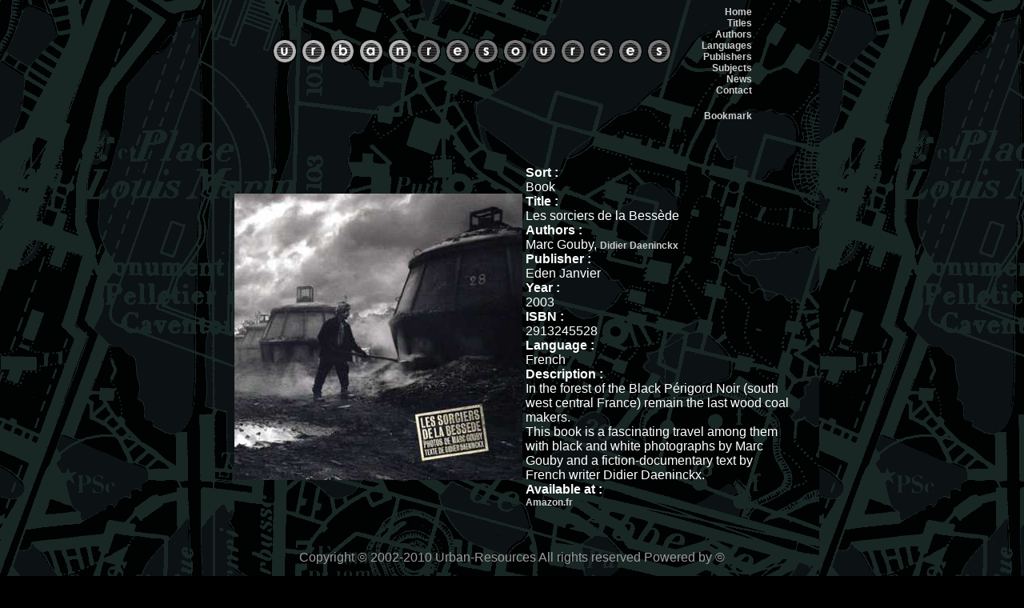

--- FILE ---
content_type: text/html;charset=iso-8859-1
request_url: https://urban-resources.net/pages/sorciers_bessede.html
body_size: 2061
content:
<html>
<head>
<title>Urban Resources : Les sorciers de la Bessede, Marc Gouby, Didier Daeninckx, Eden Janvier</title>
<meta name="description" content="Les sorciers de la Bessede, Marc Gouby, Didier Daeninckx, Eden Janvier">
<meta name="keywords" content="Les sorciers de la Bessede, Marc Gouby, Didier Daeninckx, Eden Janvier">
<meta http-equiv="content-type" content="text/html;charset=iso-8859-1">
  
<meta name="robots" content="follow">
 
<style type="text/css">a:link{font-family:Arial,Helvetica;font-weight:bold;font-size:12px;text-decoration:none;color:#ccc}a:active{font-family:Arial,Helvetica;font-weight:bold;font-size:12px;text-decoration:none;color:#fff}a:visited{font-family:Arial,Helvetica;font-weight:bold;font-size:12px;text-decoration:none;color:#aaff80}a:hover{font-family:Arial,Helvetica;font-weight:bold;font-size:12px;text-decoration:none;color:#5f0}</style>
  <script type="text/javascript">var gaJsHost=(("https:"==document.location.protocol)?"https://ssl.":"http://www.");document.write(unescape("%3Cscript src='"+gaJsHost+"google-analytics.com/ga.js' type='text/javascript'%3E%3C/script%3E"));</script>
  <script type="text/javascript">try{var pageTracker=_gat._getTracker("UA-17162489-1");pageTracker._trackPageview();}catch(err){}</script>
  

</head>
<body bgcolor="#000000" background="/images/xbg.gif.pagespeed.ic.4-NYvlkUcl.webp" text="#999999" link="#cccccc" alink="#55ff00" vlink="#aaff80">
<div align="center"> 
  <table border="0" cellspacing="0" cellpadding="0" width="600" height="80">
    <tr> 
      <td valign="middle" width="500" height="80">
<p><img src="/images/xbando.gif.pagespeed.ic.ZkY5E60mp0.webp"></p>
         <br>
      
        <table border="0" cellspacing="0" cellpadding="0" width="500" height="18">
        </table>
      <td valign="bottom" width="3" height="80">
      <td align="right" valign="bottom" width="97" height="80"><a href="/index.html">Home</a><br>                                                                                
<a href="titles.html">Titles</a><br>
<a href="authors.html">Authors</a><br>
<a href="languages.html">Languages</a><br>
<a href="publishers.html">Publishers</a><br>
<a href="subjects.html">Subjects</a><br>
<a href="news_recommendations.html">News</a><br>
<a href="mailto:urbanresources@yahoo.fr?subject=Urban Resources">Contact</a><br>
      <br>
<!-- AddThis Button BEGIN --> <a class="addthis_button" href="http://www.addthis.com/bookmark.php?v=250&amp;username=urbanresources"><img src="http://s7.addthis.com/static/btn/sm-share-en.gif" alt="Bookmark and Share" style="border: 0pt none ;" height="16" width="83"></a>
      <script type="text/javascript" src="http://s7.addthis.com/js/250/addthis_widget.js#username=urbanresources"></script><!-- AddThis Button END -->
      <script type="text/javascript">var addthis_config={data_track_clickback:true}</script>
      </td>
    </tr>
  </tbody>
</table><p>&nbsp;</p><div align="center">
  <table width="700" border="0" height="304"><tr> 
        <td width="27%"><img src="/covers/xcover_0566_B.jpg.pagespeed.ic.R7LrwWev-w.webp"></td>
        <td width="73%"> 
          <p><font color="#FFFFFF" face="Arial, Helvetica, sans-serif"><b>Sort 
            :</b> <br>
            Book<br>
            <b>Title :</b> <br>
            Les sorciers de la Bess&egrave;de
            <br>
            <b>Authors :</b> <br>
            Marc Gouby, <a href="didier_daeninckx_authors.html">Didier Daeninckx</a><br>
            <b>Publisher :</b> <br>
Eden Janvier<br>
            <b>Year :</b> <br>
            2003<br>
            <b>ISBN :</b> <br>
2913245528<br>
            <b>Language :</b> <br>
            French<br>
            <b>Description :</b> <br>
            In the forest of the Black P&eacute;rigord Noir (south west central France) remain the last wood coal makers.<br>
This book is a fascinating travel among them with black and white photographs by Marc Gouby and a fiction-documentary text by French writer Didier Daeninckx.<br>
 <b>Available at :</b> <br>
            <a href="http://www.amazon.fr/exec/obidos/ASIN/2913245528/zonetour08-21" target="_blank">Amazon.fr</a>
            </font></p>
        </td>
      </tr>
    </table>
  <p>&nbsp;</p></div>
  <p align="center"><font face="Arial, Helvetica, sans-serif">Copyright &copy; 2002-2010 
  Urban-Resources All rights reserved Powered by &copy;</font></p>
<p align="center"><font face="Arial, Helvetica, sans-serif">Statistics by</font> 
  <script language="JavaScript1.1">hsh=new Date();hsd=document;hsr=hsd.referrer.replace(/[<>]/g,'');hsi='<a href="http://www.xiti.com/xiti.asp?s=119878"';hsi+=' TARGET="_top"><img width="39" height="25" border=0 ';hsi+='src="http://logv22.xiti.com/hit.xiti?s=119878';hsi+='&p=';hsi+='&hl='+hsh.getHours()+'x'+hsh.getMinutes()+'x'+hsh.getSeconds();if(parseFloat(navigator.appVersion)>=4){Xiti_s=screen;hsi+='&r='+Xiti_s.width+'x'+Xiti_s.height+'x'+Xiti_s.pixelDepth+'x'+Xiti_s.colorDepth;}hsd.writeln(hsi+'&ref='+hsr.replace(/&/g,'$')+'" title="Mesurez votre audience"></a><\!--');</script>
  <noscript><a href="http://www.xiti.com/xiti.asp?s=119878" TARGET="_top"><img width="39" height="25" border=0 src="http://logv22.xiti.com/hit.xiti?s=119878&p=&" title="Mesurez votre audience"></a> </noscript><!--//-->
</div></body>

</html>
















